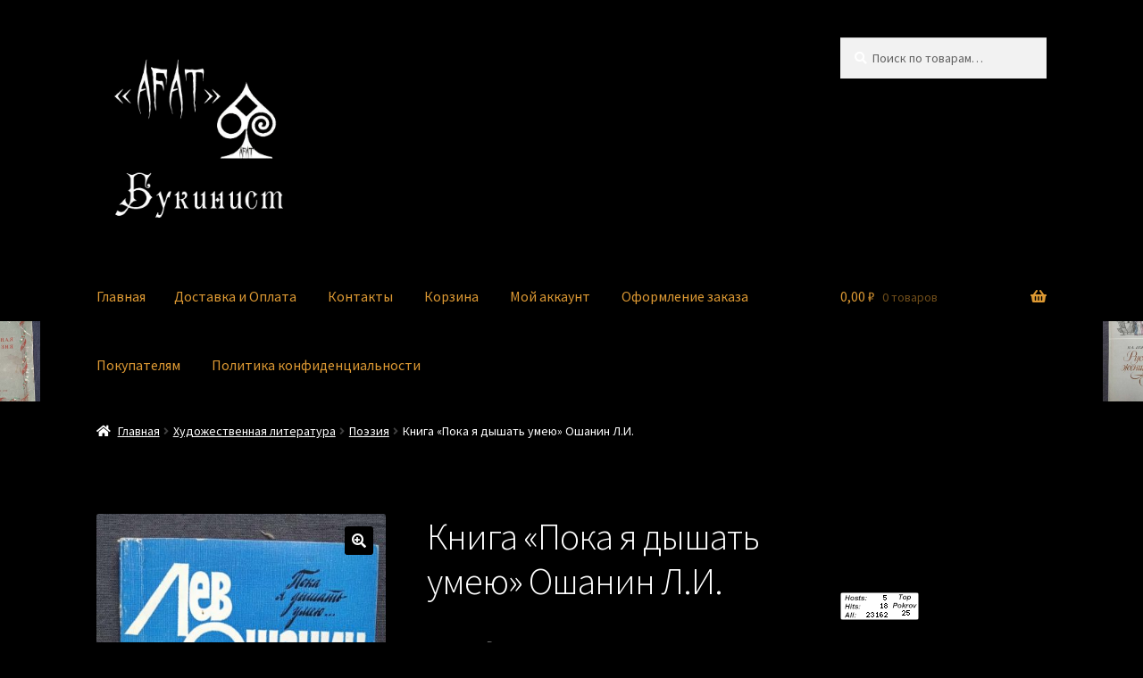

--- FILE ---
content_type: text/html; charset=UTF-8
request_url: https://kniga.magazinafat.ru/product/kniga-poka-ya-dyshat-umeyu-oshanin-l-i/
body_size: 16469
content:
<!doctype html>
<html dir="ltr" lang="ru-RU" prefix="og: https://ogp.me/ns#">
<head>
<meta charset="UTF-8">
<meta name="viewport" content="width=device-width, initial-scale=1">
<link rel="profile" href="http://gmpg.org/xfn/11">
<link rel="pingback" href="https://kniga.magazinafat.ru/xmlrpc.php">

<title>Книга «Пока я дышать умею» Ошанин Л.И. - kniga.magazinafat.ru</title>
	<style>img:is([sizes="auto" i], [sizes^="auto," i]) { contain-intrinsic-size: 3000px 1500px }</style>
	
		<!-- All in One SEO 4.9.2 - aioseo.com -->
	<meta name="description" content="Книга б/у" />
	<meta name="robots" content="max-image-preview:large" />
	<link rel="canonical" href="https://kniga.magazinafat.ru/product/kniga-poka-ya-dyshat-umeyu-oshanin-l-i/" />
	<meta name="generator" content="All in One SEO (AIOSEO) 4.9.2" />
		<meta property="og:locale" content="ru_RU" />
		<meta property="og:site_name" content="kniga.magazinafat.ru - Букинист AFAT" />
		<meta property="og:type" content="article" />
		<meta property="og:title" content="Книга «Пока я дышать умею» Ошанин Л.И. - kniga.magazinafat.ru" />
		<meta property="og:description" content="Книга б/у" />
		<meta property="og:url" content="https://kniga.magazinafat.ru/product/kniga-poka-ya-dyshat-umeyu-oshanin-l-i/" />
		<meta property="og:image" content="https://kniga.magazinafat.ru/wp-content/uploads/2023/12/zastavka-bukinist-1.jpg" />
		<meta property="og:image:secure_url" content="https://kniga.magazinafat.ru/wp-content/uploads/2023/12/zastavka-bukinist-1.jpg" />
		<meta property="article:published_time" content="2024-04-19T11:58:42+00:00" />
		<meta property="article:modified_time" content="2024-05-15T13:29:43+00:00" />
		<meta name="twitter:card" content="summary_large_image" />
		<meta name="twitter:title" content="Книга «Пока я дышать умею» Ошанин Л.И. - kniga.magazinafat.ru" />
		<meta name="twitter:description" content="Книга б/у" />
		<meta name="twitter:image" content="https://kniga.magazinafat.ru/wp-content/uploads/2023/12/zastavka-bukinist-1.jpg" />
		<script type="application/ld+json" class="aioseo-schema">
			{"@context":"https:\/\/schema.org","@graph":[{"@type":"BreadcrumbList","@id":"https:\/\/kniga.magazinafat.ru\/product\/kniga-poka-ya-dyshat-umeyu-oshanin-l-i\/#breadcrumblist","itemListElement":[{"@type":"ListItem","@id":"https:\/\/kniga.magazinafat.ru#listItem","position":1,"name":"Home","item":"https:\/\/kniga.magazinafat.ru","nextItem":{"@type":"ListItem","@id":"https:\/\/kniga.magazinafat.ru\/product-category\/hudozestvennaiya-literatura\/#listItem","name":"\u0425\u0443\u0434\u043e\u0436\u0435\u0441\u0442\u0432\u0435\u043d\u043d\u0430\u044f \u043b\u0438\u0442\u0435\u0440\u0430\u0442\u0443\u0440\u0430"}},{"@type":"ListItem","@id":"https:\/\/kniga.magazinafat.ru\/product-category\/hudozestvennaiya-literatura\/#listItem","position":2,"name":"\u0425\u0443\u0434\u043e\u0436\u0435\u0441\u0442\u0432\u0435\u043d\u043d\u0430\u044f \u043b\u0438\u0442\u0435\u0440\u0430\u0442\u0443\u0440\u0430","item":"https:\/\/kniga.magazinafat.ru\/product-category\/hudozestvennaiya-literatura\/","nextItem":{"@type":"ListItem","@id":"https:\/\/kniga.magazinafat.ru\/product-category\/hudozestvennaiya-literatura\/poeziya\/#listItem","name":"\u041f\u043e\u044d\u0437\u0438\u044f"},"previousItem":{"@type":"ListItem","@id":"https:\/\/kniga.magazinafat.ru#listItem","name":"Home"}},{"@type":"ListItem","@id":"https:\/\/kniga.magazinafat.ru\/product-category\/hudozestvennaiya-literatura\/poeziya\/#listItem","position":3,"name":"\u041f\u043e\u044d\u0437\u0438\u044f","item":"https:\/\/kniga.magazinafat.ru\/product-category\/hudozestvennaiya-literatura\/poeziya\/","nextItem":{"@type":"ListItem","@id":"https:\/\/kniga.magazinafat.ru\/product\/kniga-poka-ya-dyshat-umeyu-oshanin-l-i\/#listItem","name":"\u041a\u043d\u0438\u0433\u0430 &#171;\u041f\u043e\u043a\u0430 \u044f \u0434\u044b\u0448\u0430\u0442\u044c \u0443\u043c\u0435\u044e&#187; \u041e\u0448\u0430\u043d\u0438\u043d \u041b.\u0418."},"previousItem":{"@type":"ListItem","@id":"https:\/\/kniga.magazinafat.ru\/product-category\/hudozestvennaiya-literatura\/#listItem","name":"\u0425\u0443\u0434\u043e\u0436\u0435\u0441\u0442\u0432\u0435\u043d\u043d\u0430\u044f \u043b\u0438\u0442\u0435\u0440\u0430\u0442\u0443\u0440\u0430"}},{"@type":"ListItem","@id":"https:\/\/kniga.magazinafat.ru\/product\/kniga-poka-ya-dyshat-umeyu-oshanin-l-i\/#listItem","position":4,"name":"\u041a\u043d\u0438\u0433\u0430 &#171;\u041f\u043e\u043a\u0430 \u044f \u0434\u044b\u0448\u0430\u0442\u044c \u0443\u043c\u0435\u044e&#187; \u041e\u0448\u0430\u043d\u0438\u043d \u041b.\u0418.","previousItem":{"@type":"ListItem","@id":"https:\/\/kniga.magazinafat.ru\/product-category\/hudozestvennaiya-literatura\/poeziya\/#listItem","name":"\u041f\u043e\u044d\u0437\u0438\u044f"}}]},{"@type":"ItemPage","@id":"https:\/\/kniga.magazinafat.ru\/product\/kniga-poka-ya-dyshat-umeyu-oshanin-l-i\/#itempage","url":"https:\/\/kniga.magazinafat.ru\/product\/kniga-poka-ya-dyshat-umeyu-oshanin-l-i\/","name":"\u041a\u043d\u0438\u0433\u0430 \u00ab\u041f\u043e\u043a\u0430 \u044f \u0434\u044b\u0448\u0430\u0442\u044c \u0443\u043c\u0435\u044e\u00bb \u041e\u0448\u0430\u043d\u0438\u043d \u041b.\u0418. - kniga.magazinafat.ru","description":"\u041a\u043d\u0438\u0433\u0430 \u0431\/\u0443","inLanguage":"ru-RU","isPartOf":{"@id":"https:\/\/kniga.magazinafat.ru\/#website"},"breadcrumb":{"@id":"https:\/\/kniga.magazinafat.ru\/product\/kniga-poka-ya-dyshat-umeyu-oshanin-l-i\/#breadcrumblist"},"image":{"@type":"ImageObject","url":"https:\/\/kniga.magazinafat.ru\/wp-content\/uploads\/2024\/04\/bu-1842-24.jpg","@id":"https:\/\/kniga.magazinafat.ru\/product\/kniga-poka-ya-dyshat-umeyu-oshanin-l-i\/#mainImage","width":610,"height":778,"caption":"\u041a\u043d\u0438\u0433\u0430 \"\u041f\u043e\u043a\u0430 \u044f \u0434\u044b\u0448\u0430\u0442\u044c \u0443\u043c\u0435\u044e\""},"primaryImageOfPage":{"@id":"https:\/\/kniga.magazinafat.ru\/product\/kniga-poka-ya-dyshat-umeyu-oshanin-l-i\/#mainImage"},"datePublished":"2024-04-19T14:58:42+03:00","dateModified":"2024-05-15T16:29:43+03:00"},{"@type":"Organization","@id":"https:\/\/kniga.magazinafat.ru\/#organization","name":"kniga.magazinafat.ru","description":"\u0411\u0443\u043a\u0438\u043d\u0438\u0441\u0442 AFAT","url":"https:\/\/kniga.magazinafat.ru\/","logo":{"@type":"ImageObject","url":"https:\/\/kniga.magazinafat.ru\/wp-content\/uploads\/2023\/12\/zastavka-bukinist-1.jpg","@id":"https:\/\/kniga.magazinafat.ru\/product\/kniga-poka-ya-dyshat-umeyu-oshanin-l-i\/#organizationLogo","width":610,"height":610},"image":{"@id":"https:\/\/kniga.magazinafat.ru\/product\/kniga-poka-ya-dyshat-umeyu-oshanin-l-i\/#organizationLogo"}},{"@type":"WebSite","@id":"https:\/\/kniga.magazinafat.ru\/#website","url":"https:\/\/kniga.magazinafat.ru\/","name":"kniga.magazinafat.ru","description":"\u0411\u0443\u043a\u0438\u043d\u0438\u0441\u0442 AFAT","inLanguage":"ru-RU","publisher":{"@id":"https:\/\/kniga.magazinafat.ru\/#organization"}}]}
		</script>
		<!-- All in One SEO -->

<link rel='dns-prefetch' href='//fonts.googleapis.com' />
<link rel="alternate" type="application/rss+xml" title="kniga.magazinafat.ru &raquo; Лента" href="https://kniga.magazinafat.ru/feed/" />
<link rel="alternate" type="application/rss+xml" title="kniga.magazinafat.ru &raquo; Лента комментариев" href="https://kniga.magazinafat.ru/comments/feed/" />
<link rel="alternate" type="application/rss+xml" title="kniga.magazinafat.ru &raquo; Лента комментариев к &laquo;Книга &#171;Пока я дышать умею&#187; Ошанин Л.И.&raquo;" href="https://kniga.magazinafat.ru/product/kniga-poka-ya-dyshat-umeyu-oshanin-l-i/feed/" />
<script>
window._wpemojiSettings = {"baseUrl":"https:\/\/s.w.org\/images\/core\/emoji\/16.0.1\/72x72\/","ext":".png","svgUrl":"https:\/\/s.w.org\/images\/core\/emoji\/16.0.1\/svg\/","svgExt":".svg","source":{"concatemoji":"https:\/\/kniga.magazinafat.ru\/wp-includes\/js\/wp-emoji-release.min.js?ver=6.8.3"}};
/*! This file is auto-generated */
!function(s,n){var o,i,e;function c(e){try{var t={supportTests:e,timestamp:(new Date).valueOf()};sessionStorage.setItem(o,JSON.stringify(t))}catch(e){}}function p(e,t,n){e.clearRect(0,0,e.canvas.width,e.canvas.height),e.fillText(t,0,0);var t=new Uint32Array(e.getImageData(0,0,e.canvas.width,e.canvas.height).data),a=(e.clearRect(0,0,e.canvas.width,e.canvas.height),e.fillText(n,0,0),new Uint32Array(e.getImageData(0,0,e.canvas.width,e.canvas.height).data));return t.every(function(e,t){return e===a[t]})}function u(e,t){e.clearRect(0,0,e.canvas.width,e.canvas.height),e.fillText(t,0,0);for(var n=e.getImageData(16,16,1,1),a=0;a<n.data.length;a++)if(0!==n.data[a])return!1;return!0}function f(e,t,n,a){switch(t){case"flag":return n(e,"\ud83c\udff3\ufe0f\u200d\u26a7\ufe0f","\ud83c\udff3\ufe0f\u200b\u26a7\ufe0f")?!1:!n(e,"\ud83c\udde8\ud83c\uddf6","\ud83c\udde8\u200b\ud83c\uddf6")&&!n(e,"\ud83c\udff4\udb40\udc67\udb40\udc62\udb40\udc65\udb40\udc6e\udb40\udc67\udb40\udc7f","\ud83c\udff4\u200b\udb40\udc67\u200b\udb40\udc62\u200b\udb40\udc65\u200b\udb40\udc6e\u200b\udb40\udc67\u200b\udb40\udc7f");case"emoji":return!a(e,"\ud83e\udedf")}return!1}function g(e,t,n,a){var r="undefined"!=typeof WorkerGlobalScope&&self instanceof WorkerGlobalScope?new OffscreenCanvas(300,150):s.createElement("canvas"),o=r.getContext("2d",{willReadFrequently:!0}),i=(o.textBaseline="top",o.font="600 32px Arial",{});return e.forEach(function(e){i[e]=t(o,e,n,a)}),i}function t(e){var t=s.createElement("script");t.src=e,t.defer=!0,s.head.appendChild(t)}"undefined"!=typeof Promise&&(o="wpEmojiSettingsSupports",i=["flag","emoji"],n.supports={everything:!0,everythingExceptFlag:!0},e=new Promise(function(e){s.addEventListener("DOMContentLoaded",e,{once:!0})}),new Promise(function(t){var n=function(){try{var e=JSON.parse(sessionStorage.getItem(o));if("object"==typeof e&&"number"==typeof e.timestamp&&(new Date).valueOf()<e.timestamp+604800&&"object"==typeof e.supportTests)return e.supportTests}catch(e){}return null}();if(!n){if("undefined"!=typeof Worker&&"undefined"!=typeof OffscreenCanvas&&"undefined"!=typeof URL&&URL.createObjectURL&&"undefined"!=typeof Blob)try{var e="postMessage("+g.toString()+"("+[JSON.stringify(i),f.toString(),p.toString(),u.toString()].join(",")+"));",a=new Blob([e],{type:"text/javascript"}),r=new Worker(URL.createObjectURL(a),{name:"wpTestEmojiSupports"});return void(r.onmessage=function(e){c(n=e.data),r.terminate(),t(n)})}catch(e){}c(n=g(i,f,p,u))}t(n)}).then(function(e){for(var t in e)n.supports[t]=e[t],n.supports.everything=n.supports.everything&&n.supports[t],"flag"!==t&&(n.supports.everythingExceptFlag=n.supports.everythingExceptFlag&&n.supports[t]);n.supports.everythingExceptFlag=n.supports.everythingExceptFlag&&!n.supports.flag,n.DOMReady=!1,n.readyCallback=function(){n.DOMReady=!0}}).then(function(){return e}).then(function(){var e;n.supports.everything||(n.readyCallback(),(e=n.source||{}).concatemoji?t(e.concatemoji):e.wpemoji&&e.twemoji&&(t(e.twemoji),t(e.wpemoji)))}))}((window,document),window._wpemojiSettings);
</script>
<style id='wp-emoji-styles-inline-css'>

	img.wp-smiley, img.emoji {
		display: inline !important;
		border: none !important;
		box-shadow: none !important;
		height: 1em !important;
		width: 1em !important;
		margin: 0 0.07em !important;
		vertical-align: -0.1em !important;
		background: none !important;
		padding: 0 !important;
	}
</style>
<link rel='stylesheet' id='wp-block-library-css' href='https://kniga.magazinafat.ru/wp-includes/css/dist/block-library/style.min.css?ver=6.8.3' media='all' />
<style id='wp-block-library-theme-inline-css'>
.wp-block-audio :where(figcaption){color:#555;font-size:13px;text-align:center}.is-dark-theme .wp-block-audio :where(figcaption){color:#ffffffa6}.wp-block-audio{margin:0 0 1em}.wp-block-code{border:1px solid #ccc;border-radius:4px;font-family:Menlo,Consolas,monaco,monospace;padding:.8em 1em}.wp-block-embed :where(figcaption){color:#555;font-size:13px;text-align:center}.is-dark-theme .wp-block-embed :where(figcaption){color:#ffffffa6}.wp-block-embed{margin:0 0 1em}.blocks-gallery-caption{color:#555;font-size:13px;text-align:center}.is-dark-theme .blocks-gallery-caption{color:#ffffffa6}:root :where(.wp-block-image figcaption){color:#555;font-size:13px;text-align:center}.is-dark-theme :root :where(.wp-block-image figcaption){color:#ffffffa6}.wp-block-image{margin:0 0 1em}.wp-block-pullquote{border-bottom:4px solid;border-top:4px solid;color:currentColor;margin-bottom:1.75em}.wp-block-pullquote cite,.wp-block-pullquote footer,.wp-block-pullquote__citation{color:currentColor;font-size:.8125em;font-style:normal;text-transform:uppercase}.wp-block-quote{border-left:.25em solid;margin:0 0 1.75em;padding-left:1em}.wp-block-quote cite,.wp-block-quote footer{color:currentColor;font-size:.8125em;font-style:normal;position:relative}.wp-block-quote:where(.has-text-align-right){border-left:none;border-right:.25em solid;padding-left:0;padding-right:1em}.wp-block-quote:where(.has-text-align-center){border:none;padding-left:0}.wp-block-quote.is-large,.wp-block-quote.is-style-large,.wp-block-quote:where(.is-style-plain){border:none}.wp-block-search .wp-block-search__label{font-weight:700}.wp-block-search__button{border:1px solid #ccc;padding:.375em .625em}:where(.wp-block-group.has-background){padding:1.25em 2.375em}.wp-block-separator.has-css-opacity{opacity:.4}.wp-block-separator{border:none;border-bottom:2px solid;margin-left:auto;margin-right:auto}.wp-block-separator.has-alpha-channel-opacity{opacity:1}.wp-block-separator:not(.is-style-wide):not(.is-style-dots){width:100px}.wp-block-separator.has-background:not(.is-style-dots){border-bottom:none;height:1px}.wp-block-separator.has-background:not(.is-style-wide):not(.is-style-dots){height:2px}.wp-block-table{margin:0 0 1em}.wp-block-table td,.wp-block-table th{word-break:normal}.wp-block-table :where(figcaption){color:#555;font-size:13px;text-align:center}.is-dark-theme .wp-block-table :where(figcaption){color:#ffffffa6}.wp-block-video :where(figcaption){color:#555;font-size:13px;text-align:center}.is-dark-theme .wp-block-video :where(figcaption){color:#ffffffa6}.wp-block-video{margin:0 0 1em}:root :where(.wp-block-template-part.has-background){margin-bottom:0;margin-top:0;padding:1.25em 2.375em}
</style>
<style id='classic-theme-styles-inline-css'>
/*! This file is auto-generated */
.wp-block-button__link{color:#fff;background-color:#32373c;border-radius:9999px;box-shadow:none;text-decoration:none;padding:calc(.667em + 2px) calc(1.333em + 2px);font-size:1.125em}.wp-block-file__button{background:#32373c;color:#fff;text-decoration:none}
</style>
<link rel='stylesheet' id='aioseo/css/src/vue/standalone/blocks/table-of-contents/global.scss-css' href='https://kniga.magazinafat.ru/wp-content/plugins/all-in-one-seo-pack/dist/Lite/assets/css/table-of-contents/global.e90f6d47.css?ver=4.9.2' media='all' />
<link rel='stylesheet' id='storefront-gutenberg-blocks-css' href='https://kniga.magazinafat.ru/wp-content/themes/storefront/assets/css/base/gutenberg-blocks.css?ver=4.5.4' media='all' />
<style id='storefront-gutenberg-blocks-inline-css'>

				.wp-block-button__link:not(.has-text-color) {
					color: #ffffff;
				}

				.wp-block-button__link:not(.has-text-color):hover,
				.wp-block-button__link:not(.has-text-color):focus,
				.wp-block-button__link:not(.has-text-color):active {
					color: #ffffff;
				}

				.wp-block-button__link:not(.has-background) {
					background-color: #000000;
				}

				.wp-block-button__link:not(.has-background):hover,
				.wp-block-button__link:not(.has-background):focus,
				.wp-block-button__link:not(.has-background):active {
					border-color: #000000;
					background-color: #000000;
				}

				.wc-block-grid__products .wc-block-grid__product .wp-block-button__link {
					background-color: #000000;
					border-color: #000000;
					color: #ffffff;
				}

				.wp-block-quote footer,
				.wp-block-quote cite,
				.wp-block-quote__citation {
					color: #ffffff;
				}

				.wp-block-pullquote cite,
				.wp-block-pullquote footer,
				.wp-block-pullquote__citation {
					color: #ffffff;
				}

				.wp-block-image figcaption {
					color: #ffffff;
				}

				.wp-block-separator.is-style-dots::before {
					color: #ffffff;
				}

				.wp-block-file a.wp-block-file__button {
					color: #ffffff;
					background-color: #000000;
					border-color: #000000;
				}

				.wp-block-file a.wp-block-file__button:hover,
				.wp-block-file a.wp-block-file__button:focus,
				.wp-block-file a.wp-block-file__button:active {
					color: #ffffff;
					background-color: #000000;
				}

				.wp-block-code,
				.wp-block-preformatted pre {
					color: #ffffff;
				}

				.wp-block-table:not( .has-background ):not( .is-style-stripes ) tbody tr:nth-child(2n) td {
					background-color: #000000;
				}

				.wp-block-cover .wp-block-cover__inner-container h1:not(.has-text-color),
				.wp-block-cover .wp-block-cover__inner-container h2:not(.has-text-color),
				.wp-block-cover .wp-block-cover__inner-container h3:not(.has-text-color),
				.wp-block-cover .wp-block-cover__inner-container h4:not(.has-text-color),
				.wp-block-cover .wp-block-cover__inner-container h5:not(.has-text-color),
				.wp-block-cover .wp-block-cover__inner-container h6:not(.has-text-color) {
					color: #000000;
				}

				.wc-block-components-price-slider__range-input-progress,
				.rtl .wc-block-components-price-slider__range-input-progress {
					--range-color: #81d742;
				}

				/* Target only IE11 */
				@media all and (-ms-high-contrast: none), (-ms-high-contrast: active) {
					.wc-block-components-price-slider__range-input-progress {
						background: #81d742;
					}
				}

				.wc-block-components-button:not(.is-link) {
					background-color: #000000;
					color: #ffffff;
				}

				.wc-block-components-button:not(.is-link):hover,
				.wc-block-components-button:not(.is-link):focus,
				.wc-block-components-button:not(.is-link):active {
					background-color: #000000;
					color: #ffffff;
				}

				.wc-block-components-button:not(.is-link):disabled {
					background-color: #000000;
					color: #ffffff;
				}

				.wc-block-cart__submit-container {
					background-color: #000000;
				}

				.wc-block-cart__submit-container::before {
					color: rgba(70,70,70,0.5);
				}

				.wc-block-components-order-summary-item__quantity {
					background-color: #000000;
					border-color: #ffffff;
					box-shadow: 0 0 0 2px #000000;
					color: #ffffff;
				}
			
</style>
<style id='global-styles-inline-css'>
:root{--wp--preset--aspect-ratio--square: 1;--wp--preset--aspect-ratio--4-3: 4/3;--wp--preset--aspect-ratio--3-4: 3/4;--wp--preset--aspect-ratio--3-2: 3/2;--wp--preset--aspect-ratio--2-3: 2/3;--wp--preset--aspect-ratio--16-9: 16/9;--wp--preset--aspect-ratio--9-16: 9/16;--wp--preset--color--black: #000000;--wp--preset--color--cyan-bluish-gray: #abb8c3;--wp--preset--color--white: #ffffff;--wp--preset--color--pale-pink: #f78da7;--wp--preset--color--vivid-red: #cf2e2e;--wp--preset--color--luminous-vivid-orange: #ff6900;--wp--preset--color--luminous-vivid-amber: #fcb900;--wp--preset--color--light-green-cyan: #7bdcb5;--wp--preset--color--vivid-green-cyan: #00d084;--wp--preset--color--pale-cyan-blue: #8ed1fc;--wp--preset--color--vivid-cyan-blue: #0693e3;--wp--preset--color--vivid-purple: #9b51e0;--wp--preset--gradient--vivid-cyan-blue-to-vivid-purple: linear-gradient(135deg,rgba(6,147,227,1) 0%,rgb(155,81,224) 100%);--wp--preset--gradient--light-green-cyan-to-vivid-green-cyan: linear-gradient(135deg,rgb(122,220,180) 0%,rgb(0,208,130) 100%);--wp--preset--gradient--luminous-vivid-amber-to-luminous-vivid-orange: linear-gradient(135deg,rgba(252,185,0,1) 0%,rgba(255,105,0,1) 100%);--wp--preset--gradient--luminous-vivid-orange-to-vivid-red: linear-gradient(135deg,rgba(255,105,0,1) 0%,rgb(207,46,46) 100%);--wp--preset--gradient--very-light-gray-to-cyan-bluish-gray: linear-gradient(135deg,rgb(238,238,238) 0%,rgb(169,184,195) 100%);--wp--preset--gradient--cool-to-warm-spectrum: linear-gradient(135deg,rgb(74,234,220) 0%,rgb(151,120,209) 20%,rgb(207,42,186) 40%,rgb(238,44,130) 60%,rgb(251,105,98) 80%,rgb(254,248,76) 100%);--wp--preset--gradient--blush-light-purple: linear-gradient(135deg,rgb(255,206,236) 0%,rgb(152,150,240) 100%);--wp--preset--gradient--blush-bordeaux: linear-gradient(135deg,rgb(254,205,165) 0%,rgb(254,45,45) 50%,rgb(107,0,62) 100%);--wp--preset--gradient--luminous-dusk: linear-gradient(135deg,rgb(255,203,112) 0%,rgb(199,81,192) 50%,rgb(65,88,208) 100%);--wp--preset--gradient--pale-ocean: linear-gradient(135deg,rgb(255,245,203) 0%,rgb(182,227,212) 50%,rgb(51,167,181) 100%);--wp--preset--gradient--electric-grass: linear-gradient(135deg,rgb(202,248,128) 0%,rgb(113,206,126) 100%);--wp--preset--gradient--midnight: linear-gradient(135deg,rgb(2,3,129) 0%,rgb(40,116,252) 100%);--wp--preset--font-size--small: 14px;--wp--preset--font-size--medium: 23px;--wp--preset--font-size--large: 26px;--wp--preset--font-size--x-large: 42px;--wp--preset--font-size--normal: 16px;--wp--preset--font-size--huge: 37px;--wp--preset--spacing--20: 0.44rem;--wp--preset--spacing--30: 0.67rem;--wp--preset--spacing--40: 1rem;--wp--preset--spacing--50: 1.5rem;--wp--preset--spacing--60: 2.25rem;--wp--preset--spacing--70: 3.38rem;--wp--preset--spacing--80: 5.06rem;--wp--preset--shadow--natural: 6px 6px 9px rgba(0, 0, 0, 0.2);--wp--preset--shadow--deep: 12px 12px 50px rgba(0, 0, 0, 0.4);--wp--preset--shadow--sharp: 6px 6px 0px rgba(0, 0, 0, 0.2);--wp--preset--shadow--outlined: 6px 6px 0px -3px rgba(255, 255, 255, 1), 6px 6px rgba(0, 0, 0, 1);--wp--preset--shadow--crisp: 6px 6px 0px rgba(0, 0, 0, 1);}:where(.is-layout-flex){gap: 0.5em;}:where(.is-layout-grid){gap: 0.5em;}body .is-layout-flex{display: flex;}.is-layout-flex{flex-wrap: wrap;align-items: center;}.is-layout-flex > :is(*, div){margin: 0;}body .is-layout-grid{display: grid;}.is-layout-grid > :is(*, div){margin: 0;}:where(.wp-block-columns.is-layout-flex){gap: 2em;}:where(.wp-block-columns.is-layout-grid){gap: 2em;}:where(.wp-block-post-template.is-layout-flex){gap: 1.25em;}:where(.wp-block-post-template.is-layout-grid){gap: 1.25em;}.has-black-color{color: var(--wp--preset--color--black) !important;}.has-cyan-bluish-gray-color{color: var(--wp--preset--color--cyan-bluish-gray) !important;}.has-white-color{color: var(--wp--preset--color--white) !important;}.has-pale-pink-color{color: var(--wp--preset--color--pale-pink) !important;}.has-vivid-red-color{color: var(--wp--preset--color--vivid-red) !important;}.has-luminous-vivid-orange-color{color: var(--wp--preset--color--luminous-vivid-orange) !important;}.has-luminous-vivid-amber-color{color: var(--wp--preset--color--luminous-vivid-amber) !important;}.has-light-green-cyan-color{color: var(--wp--preset--color--light-green-cyan) !important;}.has-vivid-green-cyan-color{color: var(--wp--preset--color--vivid-green-cyan) !important;}.has-pale-cyan-blue-color{color: var(--wp--preset--color--pale-cyan-blue) !important;}.has-vivid-cyan-blue-color{color: var(--wp--preset--color--vivid-cyan-blue) !important;}.has-vivid-purple-color{color: var(--wp--preset--color--vivid-purple) !important;}.has-black-background-color{background-color: var(--wp--preset--color--black) !important;}.has-cyan-bluish-gray-background-color{background-color: var(--wp--preset--color--cyan-bluish-gray) !important;}.has-white-background-color{background-color: var(--wp--preset--color--white) !important;}.has-pale-pink-background-color{background-color: var(--wp--preset--color--pale-pink) !important;}.has-vivid-red-background-color{background-color: var(--wp--preset--color--vivid-red) !important;}.has-luminous-vivid-orange-background-color{background-color: var(--wp--preset--color--luminous-vivid-orange) !important;}.has-luminous-vivid-amber-background-color{background-color: var(--wp--preset--color--luminous-vivid-amber) !important;}.has-light-green-cyan-background-color{background-color: var(--wp--preset--color--light-green-cyan) !important;}.has-vivid-green-cyan-background-color{background-color: var(--wp--preset--color--vivid-green-cyan) !important;}.has-pale-cyan-blue-background-color{background-color: var(--wp--preset--color--pale-cyan-blue) !important;}.has-vivid-cyan-blue-background-color{background-color: var(--wp--preset--color--vivid-cyan-blue) !important;}.has-vivid-purple-background-color{background-color: var(--wp--preset--color--vivid-purple) !important;}.has-black-border-color{border-color: var(--wp--preset--color--black) !important;}.has-cyan-bluish-gray-border-color{border-color: var(--wp--preset--color--cyan-bluish-gray) !important;}.has-white-border-color{border-color: var(--wp--preset--color--white) !important;}.has-pale-pink-border-color{border-color: var(--wp--preset--color--pale-pink) !important;}.has-vivid-red-border-color{border-color: var(--wp--preset--color--vivid-red) !important;}.has-luminous-vivid-orange-border-color{border-color: var(--wp--preset--color--luminous-vivid-orange) !important;}.has-luminous-vivid-amber-border-color{border-color: var(--wp--preset--color--luminous-vivid-amber) !important;}.has-light-green-cyan-border-color{border-color: var(--wp--preset--color--light-green-cyan) !important;}.has-vivid-green-cyan-border-color{border-color: var(--wp--preset--color--vivid-green-cyan) !important;}.has-pale-cyan-blue-border-color{border-color: var(--wp--preset--color--pale-cyan-blue) !important;}.has-vivid-cyan-blue-border-color{border-color: var(--wp--preset--color--vivid-cyan-blue) !important;}.has-vivid-purple-border-color{border-color: var(--wp--preset--color--vivid-purple) !important;}.has-vivid-cyan-blue-to-vivid-purple-gradient-background{background: var(--wp--preset--gradient--vivid-cyan-blue-to-vivid-purple) !important;}.has-light-green-cyan-to-vivid-green-cyan-gradient-background{background: var(--wp--preset--gradient--light-green-cyan-to-vivid-green-cyan) !important;}.has-luminous-vivid-amber-to-luminous-vivid-orange-gradient-background{background: var(--wp--preset--gradient--luminous-vivid-amber-to-luminous-vivid-orange) !important;}.has-luminous-vivid-orange-to-vivid-red-gradient-background{background: var(--wp--preset--gradient--luminous-vivid-orange-to-vivid-red) !important;}.has-very-light-gray-to-cyan-bluish-gray-gradient-background{background: var(--wp--preset--gradient--very-light-gray-to-cyan-bluish-gray) !important;}.has-cool-to-warm-spectrum-gradient-background{background: var(--wp--preset--gradient--cool-to-warm-spectrum) !important;}.has-blush-light-purple-gradient-background{background: var(--wp--preset--gradient--blush-light-purple) !important;}.has-blush-bordeaux-gradient-background{background: var(--wp--preset--gradient--blush-bordeaux) !important;}.has-luminous-dusk-gradient-background{background: var(--wp--preset--gradient--luminous-dusk) !important;}.has-pale-ocean-gradient-background{background: var(--wp--preset--gradient--pale-ocean) !important;}.has-electric-grass-gradient-background{background: var(--wp--preset--gradient--electric-grass) !important;}.has-midnight-gradient-background{background: var(--wp--preset--gradient--midnight) !important;}.has-small-font-size{font-size: var(--wp--preset--font-size--small) !important;}.has-medium-font-size{font-size: var(--wp--preset--font-size--medium) !important;}.has-large-font-size{font-size: var(--wp--preset--font-size--large) !important;}.has-x-large-font-size{font-size: var(--wp--preset--font-size--x-large) !important;}
:where(.wp-block-post-template.is-layout-flex){gap: 1.25em;}:where(.wp-block-post-template.is-layout-grid){gap: 1.25em;}
:where(.wp-block-columns.is-layout-flex){gap: 2em;}:where(.wp-block-columns.is-layout-grid){gap: 2em;}
:root :where(.wp-block-pullquote){font-size: 1.5em;line-height: 1.6;}
</style>
<link rel='stylesheet' id='photoswipe-css' href='https://kniga.magazinafat.ru/wp-content/plugins/woocommerce/assets/css/photoswipe/photoswipe.min.css?ver=10.4.3' media='all' />
<link rel='stylesheet' id='photoswipe-default-skin-css' href='https://kniga.magazinafat.ru/wp-content/plugins/woocommerce/assets/css/photoswipe/default-skin/default-skin.min.css?ver=10.4.3' media='all' />
<style id='woocommerce-inline-inline-css'>
.woocommerce form .form-row .required { visibility: visible; }
</style>
<link rel='stylesheet' id='storefront-style-css' href='https://kniga.magazinafat.ru/wp-content/themes/storefront/style.css?ver=4.5.4' media='all' />
<style id='storefront-style-inline-css'>

			.main-navigation ul li a,
			.site-title a,
			ul.menu li a,
			.site-branding h1 a,
			button.menu-toggle,
			button.menu-toggle:hover,
			.handheld-navigation .dropdown-toggle {
				color: #dd9933;
			}

			button.menu-toggle,
			button.menu-toggle:hover {
				border-color: #dd9933;
			}

			.main-navigation ul li a:hover,
			.main-navigation ul li:hover > a,
			.site-title a:hover,
			.site-header ul.menu li.current-menu-item > a {
				color: #ffda74;
			}

			table:not( .has-background ) th {
				background-color: #000000;
			}

			table:not( .has-background ) tbody td {
				background-color: #000000;
			}

			table:not( .has-background ) tbody tr:nth-child(2n) td,
			fieldset,
			fieldset legend {
				background-color: #000000;
			}

			.site-header,
			.secondary-navigation ul ul,
			.main-navigation ul.menu > li.menu-item-has-children:after,
			.secondary-navigation ul.menu ul,
			.storefront-handheld-footer-bar,
			.storefront-handheld-footer-bar ul li > a,
			.storefront-handheld-footer-bar ul li.search .site-search,
			button.menu-toggle,
			button.menu-toggle:hover {
				background-color: #000000;
			}

			p.site-description,
			.site-header,
			.storefront-handheld-footer-bar {
				color: #dd9933;
			}

			button.menu-toggle:after,
			button.menu-toggle:before,
			button.menu-toggle span:before {
				background-color: #dd9933;
			}

			h1, h2, h3, h4, h5, h6, .wc-block-grid__product-title {
				color: #ffffff;
			}

			.widget h1 {
				border-bottom-color: #ffffff;
			}

			body,
			.secondary-navigation a {
				color: #ffffff;
			}

			.widget-area .widget a,
			.hentry .entry-header .posted-on a,
			.hentry .entry-header .post-author a,
			.hentry .entry-header .post-comments a,
			.hentry .entry-header .byline a {
				color: #ffffff;
			}

			a {
				color: #81d742;
			}

			a:focus,
			button:focus,
			.button.alt:focus,
			input:focus,
			textarea:focus,
			input[type="button"]:focus,
			input[type="reset"]:focus,
			input[type="submit"]:focus,
			input[type="email"]:focus,
			input[type="tel"]:focus,
			input[type="url"]:focus,
			input[type="password"]:focus,
			input[type="search"]:focus {
				outline-color: #81d742;
			}

			button, input[type="button"], input[type="reset"], input[type="submit"], .button, .widget a.button {
				background-color: #000000;
				border-color: #000000;
				color: #ffffff;
			}

			button:hover, input[type="button"]:hover, input[type="reset"]:hover, input[type="submit"]:hover, .button:hover, .widget a.button:hover {
				background-color: #000000;
				border-color: #000000;
				color: #ffffff;
			}

			button.alt, input[type="button"].alt, input[type="reset"].alt, input[type="submit"].alt, .button.alt, .widget-area .widget a.button.alt {
				background-color: #000000;
				border-color: #000000;
				color: #ffffff;
			}

			button.alt:hover, input[type="button"].alt:hover, input[type="reset"].alt:hover, input[type="submit"].alt:hover, .button.alt:hover, .widget-area .widget a.button.alt:hover {
				background-color: #000000;
				border-color: #000000;
				color: #ffffff;
			}

			.pagination .page-numbers li .page-numbers.current {
				background-color: #000000;
				color: #f5f5f5;
			}

			#comments .comment-list .comment-content .comment-text {
				background-color: #000000;
			}

			.site-footer {
				background-color: #000000;
				color: #dd9933;
			}

			.site-footer a:not(.button):not(.components-button) {
				color: #dd9933;
			}

			.site-footer .storefront-handheld-footer-bar a:not(.button):not(.components-button) {
				color: #dd9933;
			}

			.site-footer h1, .site-footer h2, .site-footer h3, .site-footer h4, .site-footer h5, .site-footer h6, .site-footer .widget .widget-title, .site-footer .widget .widgettitle {
				color: #dd9933;
			}

			.page-template-template-homepage.has-post-thumbnail .type-page.has-post-thumbnail .entry-title {
				color: #000000;
			}

			.page-template-template-homepage.has-post-thumbnail .type-page.has-post-thumbnail .entry-content {
				color: #000000;
			}

			@media screen and ( min-width: 768px ) {
				.secondary-navigation ul.menu a:hover {
					color: #f6b24c;
				}

				.secondary-navigation ul.menu a {
					color: #dd9933;
				}

				.main-navigation ul.menu ul.sub-menu,
				.main-navigation ul.nav-menu ul.children {
					background-color: #000000;
				}

				.site-header {
					border-bottom-color: #000000;
				}
			}
</style>
<link rel='stylesheet' id='storefront-icons-css' href='https://kniga.magazinafat.ru/wp-content/themes/storefront/assets/css/base/icons.css?ver=4.5.4' media='all' />
<link rel='stylesheet' id='storefront-fonts-css' href='https://fonts.googleapis.com/css?family=Source+Sans+Pro%3A400%2C300%2C300italic%2C400italic%2C600%2C700%2C900&#038;subset=latin%2Clatin-ext&#038;ver=4.5.4' media='all' />
<link rel='stylesheet' id='storefront-woocommerce-style-css' href='https://kniga.magazinafat.ru/wp-content/themes/storefront/assets/css/woocommerce/woocommerce.css?ver=4.5.4' media='all' />
<style id='storefront-woocommerce-style-inline-css'>
@font-face {
				font-family: star;
				src: url(https://kniga.magazinafat.ru/wp-content/plugins/woocommerce/assets/fonts/star.eot);
				src:
					url(https://kniga.magazinafat.ru/wp-content/plugins/woocommerce/assets/fonts/star.eot?#iefix) format("embedded-opentype"),
					url(https://kniga.magazinafat.ru/wp-content/plugins/woocommerce/assets/fonts/star.woff) format("woff"),
					url(https://kniga.magazinafat.ru/wp-content/plugins/woocommerce/assets/fonts/star.ttf) format("truetype"),
					url(https://kniga.magazinafat.ru/wp-content/plugins/woocommerce/assets/fonts/star.svg#star) format("svg");
				font-weight: 400;
				font-style: normal;
			}
			@font-face {
				font-family: WooCommerce;
				src: url(https://kniga.magazinafat.ru/wp-content/plugins/woocommerce/assets/fonts/WooCommerce.eot);
				src:
					url(https://kniga.magazinafat.ru/wp-content/plugins/woocommerce/assets/fonts/WooCommerce.eot?#iefix) format("embedded-opentype"),
					url(https://kniga.magazinafat.ru/wp-content/plugins/woocommerce/assets/fonts/WooCommerce.woff) format("woff"),
					url(https://kniga.magazinafat.ru/wp-content/plugins/woocommerce/assets/fonts/WooCommerce.ttf) format("truetype"),
					url(https://kniga.magazinafat.ru/wp-content/plugins/woocommerce/assets/fonts/WooCommerce.svg#WooCommerce) format("svg");
				font-weight: 400;
				font-style: normal;
			}

			a.cart-contents,
			.site-header-cart .widget_shopping_cart a {
				color: #dd9933;
			}

			a.cart-contents:hover,
			.site-header-cart .widget_shopping_cart a:hover,
			.site-header-cart:hover > li > a {
				color: #ffda74;
			}

			table.cart td.product-remove,
			table.cart td.actions {
				border-top-color: #000000;
			}

			.storefront-handheld-footer-bar ul li.cart .count {
				background-color: #dd9933;
				color: #000000;
				border-color: #000000;
			}

			.woocommerce-tabs ul.tabs li.active a,
			ul.products li.product .price,
			.onsale,
			.wc-block-grid__product-onsale,
			.widget_search form:before,
			.widget_product_search form:before {
				color: #ffffff;
			}

			.woocommerce-breadcrumb a,
			a.woocommerce-review-link,
			.product_meta a {
				color: #ffffff;
			}

			.wc-block-grid__product-onsale,
			.onsale {
				border-color: #ffffff;
			}

			.star-rating span:before,
			.quantity .plus, .quantity .minus,
			p.stars a:hover:after,
			p.stars a:after,
			.star-rating span:before,
			#payment .payment_methods li input[type=radio]:first-child:checked+label:before {
				color: #81d742;
			}

			.widget_price_filter .ui-slider .ui-slider-range,
			.widget_price_filter .ui-slider .ui-slider-handle {
				background-color: #81d742;
			}

			.order_details {
				background-color: #000000;
			}

			.order_details > li {
				border-bottom: 1px dotted #000000;
			}

			.order_details:before,
			.order_details:after {
				background: -webkit-linear-gradient(transparent 0,transparent 0),-webkit-linear-gradient(135deg,#000000 33.33%,transparent 33.33%),-webkit-linear-gradient(45deg,#000000 33.33%,transparent 33.33%)
			}

			#order_review {
				background-color: #000000;
			}

			#payment .payment_methods > li .payment_box,
			#payment .place-order {
				background-color: #000000;
			}

			#payment .payment_methods > li:not(.woocommerce-notice) {
				background-color: #000000;
			}

			#payment .payment_methods > li:not(.woocommerce-notice):hover {
				background-color: #000000;
			}

			.woocommerce-pagination .page-numbers li .page-numbers.current {
				background-color: #000000;
				color: #f5f5f5;
			}

			.wc-block-grid__product-onsale,
			.onsale,
			.woocommerce-pagination .page-numbers li .page-numbers:not(.current) {
				color: #ffffff;
			}

			p.stars a:before,
			p.stars a:hover~a:before,
			p.stars.selected a.active~a:before {
				color: #ffffff;
			}

			p.stars.selected a.active:before,
			p.stars:hover a:before,
			p.stars.selected a:not(.active):before,
			p.stars.selected a.active:before {
				color: #81d742;
			}

			.single-product div.product .woocommerce-product-gallery .woocommerce-product-gallery__trigger {
				background-color: #000000;
				color: #ffffff;
			}

			.single-product div.product .woocommerce-product-gallery .woocommerce-product-gallery__trigger:hover {
				background-color: #000000;
				border-color: #000000;
				color: #ffffff;
			}

			.button.added_to_cart:focus,
			.button.wc-forward:focus {
				outline-color: #81d742;
			}

			.added_to_cart,
			.site-header-cart .widget_shopping_cart a.button,
			.wc-block-grid__products .wc-block-grid__product .wp-block-button__link {
				background-color: #000000;
				border-color: #000000;
				color: #ffffff;
			}

			.added_to_cart:hover,
			.site-header-cart .widget_shopping_cart a.button:hover,
			.wc-block-grid__products .wc-block-grid__product .wp-block-button__link:hover {
				background-color: #000000;
				border-color: #000000;
				color: #ffffff;
			}

			.added_to_cart.alt, .added_to_cart, .widget a.button.checkout {
				background-color: #000000;
				border-color: #000000;
				color: #ffffff;
			}

			.added_to_cart.alt:hover, .added_to_cart:hover, .widget a.button.checkout:hover {
				background-color: #000000;
				border-color: #000000;
				color: #ffffff;
			}

			.button.loading {
				color: #000000;
			}

			.button.loading:hover {
				background-color: #000000;
			}

			.button.loading:after {
				color: #ffffff;
			}

			@media screen and ( min-width: 768px ) {
				.site-header-cart .widget_shopping_cart,
				.site-header .product_list_widget li .quantity {
					color: #dd9933;
				}

				.site-header-cart .widget_shopping_cart .buttons,
				.site-header-cart .widget_shopping_cart .total {
					background-color: #000000;
				}

				.site-header-cart .widget_shopping_cart {
					background-color: #000000;
				}
			}
				.storefront-product-pagination a {
					color: #ffffff;
					background-color: #000000;
				}
				.storefront-sticky-add-to-cart {
					color: #ffffff;
					background-color: #000000;
				}

				.storefront-sticky-add-to-cart a:not(.button) {
					color: #dd9933;
				}
</style>
<link rel='stylesheet' id='storefront-woocommerce-brands-style-css' href='https://kniga.magazinafat.ru/wp-content/themes/storefront/assets/css/woocommerce/extensions/brands.css?ver=4.5.4' media='all' />
<script src="https://kniga.magazinafat.ru/wp-includes/js/jquery/jquery.min.js?ver=3.7.1" id="jquery-core-js"></script>
<script src="https://kniga.magazinafat.ru/wp-includes/js/jquery/jquery-migrate.min.js?ver=3.4.1" id="jquery-migrate-js"></script>
<script src="https://kniga.magazinafat.ru/wp-content/plugins/woocommerce/assets/js/zoom/jquery.zoom.min.js?ver=1.7.21-wc.10.4.3" id="wc-zoom-js" defer data-wp-strategy="defer"></script>
<script src="https://kniga.magazinafat.ru/wp-content/plugins/woocommerce/assets/js/flexslider/jquery.flexslider.min.js?ver=2.7.2-wc.10.4.3" id="wc-flexslider-js" defer data-wp-strategy="defer"></script>
<script src="https://kniga.magazinafat.ru/wp-content/plugins/woocommerce/assets/js/photoswipe/photoswipe.min.js?ver=4.1.1-wc.10.4.3" id="wc-photoswipe-js" defer data-wp-strategy="defer"></script>
<script src="https://kniga.magazinafat.ru/wp-content/plugins/woocommerce/assets/js/photoswipe/photoswipe-ui-default.min.js?ver=4.1.1-wc.10.4.3" id="wc-photoswipe-ui-default-js" defer data-wp-strategy="defer"></script>
<script id="wc-single-product-js-extra">
var wc_single_product_params = {"i18n_required_rating_text":"\u041f\u043e\u0436\u0430\u043b\u0443\u0439\u0441\u0442\u0430, \u043f\u043e\u0441\u0442\u0430\u0432\u044c\u0442\u0435 \u043e\u0446\u0435\u043d\u043a\u0443","i18n_rating_options":["1 \u0438\u0437 5 \u0437\u0432\u0451\u0437\u0434","2 \u0438\u0437 5 \u0437\u0432\u0451\u0437\u0434","3 \u0438\u0437 5 \u0437\u0432\u0451\u0437\u0434","4 \u0438\u0437 5 \u0437\u0432\u0451\u0437\u0434","5 \u0438\u0437 5 \u0437\u0432\u0451\u0437\u0434"],"i18n_product_gallery_trigger_text":"\u041f\u0440\u043e\u0441\u043c\u043e\u0442\u0440 \u0433\u0430\u043b\u0435\u0440\u0435\u0438 \u0438\u0437\u043e\u0431\u0440\u0430\u0436\u0435\u043d\u0438\u0439 \u0432 \u043f\u043e\u043b\u043d\u043e\u044d\u043a\u0440\u0430\u043d\u043d\u043e\u043c \u0440\u0435\u0436\u0438\u043c\u0435","review_rating_required":"no","flexslider":{"rtl":false,"animation":"slide","smoothHeight":true,"directionNav":false,"controlNav":"thumbnails","slideshow":false,"animationSpeed":500,"animationLoop":false,"allowOneSlide":false},"zoom_enabled":"1","zoom_options":[],"photoswipe_enabled":"1","photoswipe_options":{"shareEl":false,"closeOnScroll":false,"history":false,"hideAnimationDuration":0,"showAnimationDuration":0},"flexslider_enabled":"1"};
</script>
<script src="https://kniga.magazinafat.ru/wp-content/plugins/woocommerce/assets/js/frontend/single-product.min.js?ver=10.4.3" id="wc-single-product-js" defer data-wp-strategy="defer"></script>
<script src="https://kniga.magazinafat.ru/wp-content/plugins/woocommerce/assets/js/jquery-blockui/jquery.blockUI.min.js?ver=2.7.0-wc.10.4.3" id="wc-jquery-blockui-js" defer data-wp-strategy="defer"></script>
<script src="https://kniga.magazinafat.ru/wp-content/plugins/woocommerce/assets/js/js-cookie/js.cookie.min.js?ver=2.1.4-wc.10.4.3" id="wc-js-cookie-js" defer data-wp-strategy="defer"></script>
<script id="woocommerce-js-extra">
var woocommerce_params = {"ajax_url":"\/wp-admin\/admin-ajax.php","wc_ajax_url":"\/?wc-ajax=%%endpoint%%","i18n_password_show":"\u041f\u043e\u043a\u0430\u0437\u0430\u0442\u044c \u043f\u0430\u0440\u043e\u043b\u044c","i18n_password_hide":"\u0421\u043a\u0440\u044b\u0442\u044c \u043f\u0430\u0440\u043e\u043b\u044c"};
</script>
<script src="https://kniga.magazinafat.ru/wp-content/plugins/woocommerce/assets/js/frontend/woocommerce.min.js?ver=10.4.3" id="woocommerce-js" defer data-wp-strategy="defer"></script>
<script id="wc-cart-fragments-js-extra">
var wc_cart_fragments_params = {"ajax_url":"\/wp-admin\/admin-ajax.php","wc_ajax_url":"\/?wc-ajax=%%endpoint%%","cart_hash_key":"wc_cart_hash_c4995a86643cec1b5b5d2ececda43df0","fragment_name":"wc_fragments_c4995a86643cec1b5b5d2ececda43df0","request_timeout":"5000"};
</script>
<script src="https://kniga.magazinafat.ru/wp-content/plugins/woocommerce/assets/js/frontend/cart-fragments.min.js?ver=10.4.3" id="wc-cart-fragments-js" defer data-wp-strategy="defer"></script>
<link rel="https://api.w.org/" href="https://kniga.magazinafat.ru/wp-json/" /><link rel="alternate" title="JSON" type="application/json" href="https://kniga.magazinafat.ru/wp-json/wp/v2/product/37972" /><link rel="EditURI" type="application/rsd+xml" title="RSD" href="https://kniga.magazinafat.ru/xmlrpc.php?rsd" />
<meta name="generator" content="WordPress 6.8.3" />
<meta name="generator" content="WooCommerce 10.4.3" />
<link rel='shortlink' href='https://kniga.magazinafat.ru/?p=37972' />
<link rel="alternate" title="oEmbed (JSON)" type="application/json+oembed" href="https://kniga.magazinafat.ru/wp-json/oembed/1.0/embed?url=https%3A%2F%2Fkniga.magazinafat.ru%2Fproduct%2Fkniga-poka-ya-dyshat-umeyu-oshanin-l-i%2F" />
<link rel="alternate" title="oEmbed (XML)" type="text/xml+oembed" href="https://kniga.magazinafat.ru/wp-json/oembed/1.0/embed?url=https%3A%2F%2Fkniga.magazinafat.ru%2Fproduct%2Fkniga-poka-ya-dyshat-umeyu-oshanin-l-i%2F&#038;format=xml" />


<!-- Saphali Lite Version -->
<meta name="generator" content="Saphali Lite 2.0.0" />

	<noscript><style>.woocommerce-product-gallery{ opacity: 1 !important; }</style></noscript>
	<style id="custom-background-css">
body.custom-background { background-color: #000000; }
</style>
	<link rel="icon" href="https://kniga.magazinafat.ru/wp-content/uploads/2023/12/cropped-cropped-r-malenkij-32x32.jpg" sizes="32x32" />
<link rel="icon" href="https://kniga.magazinafat.ru/wp-content/uploads/2023/12/cropped-cropped-r-malenkij-192x192.jpg" sizes="192x192" />
<link rel="apple-touch-icon" href="https://kniga.magazinafat.ru/wp-content/uploads/2023/12/cropped-cropped-r-malenkij-180x180.jpg" />
<meta name="msapplication-TileImage" content="https://kniga.magazinafat.ru/wp-content/uploads/2023/12/cropped-cropped-r-malenkij-270x270.jpg" />
</head>

<body class="wp-singular product-template-default single single-product postid-37972 custom-background wp-custom-logo wp-embed-responsive wp-theme-storefront theme-storefront woocommerce woocommerce-page woocommerce-no-js storefront-align-wide right-sidebar woocommerce-active">



<div id="page" class="hfeed site">
	
	<header id="masthead" class="site-header" role="banner" style="">

		<div class="col-full">		<a class="skip-link screen-reader-text" href="#site-navigation">Перейти к навигации</a>
		<a class="skip-link screen-reader-text" href="#content">Перейти к содержимому</a>
				<div class="site-branding">
			<a href="https://kniga.magazinafat.ru/" class="custom-logo-link" rel="home"><img width="610" height="610" src="https://kniga.magazinafat.ru/wp-content/uploads/2023/12/zastavka-bukinist-1.jpg" class="custom-logo" alt="kniga.magazinafat.ru" decoding="async" fetchpriority="high" srcset="https://kniga.magazinafat.ru/wp-content/uploads/2023/12/zastavka-bukinist-1.jpg 610w, https://kniga.magazinafat.ru/wp-content/uploads/2023/12/zastavka-bukinist-1-300x300.jpg 300w, https://kniga.magazinafat.ru/wp-content/uploads/2023/12/zastavka-bukinist-1-150x150.jpg 150w, https://kniga.magazinafat.ru/wp-content/uploads/2023/12/zastavka-bukinist-1-324x324.jpg 324w, https://kniga.magazinafat.ru/wp-content/uploads/2023/12/zastavka-bukinist-1-416x416.jpg 416w, https://kniga.magazinafat.ru/wp-content/uploads/2023/12/zastavka-bukinist-1-100x100.jpg 100w" sizes="(max-width: 610px) 100vw, 610px" /></a>		</div>
					<div class="site-search">
				<div class="widget woocommerce widget_product_search"><form role="search" method="get" class="woocommerce-product-search" action="https://kniga.magazinafat.ru/">
	<label class="screen-reader-text" for="woocommerce-product-search-field-0">Искать:</label>
	<input type="search" id="woocommerce-product-search-field-0" class="search-field" placeholder="Поиск по товарам&hellip;" value="" name="s" />
	<button type="submit" value="Поиск" class="">Поиск</button>
	<input type="hidden" name="post_type" value="product" />
</form>
</div>			</div>
			</div><div class="storefront-primary-navigation"><div class="col-full">		<nav id="site-navigation" class="main-navigation" role="navigation" aria-label="Основная навигация">
		<button id="site-navigation-menu-toggle" class="menu-toggle" aria-controls="site-navigation" aria-expanded="false"><span>Меню</span></button>
			<div class="menu"><ul>
<li ><a href="https://kniga.magazinafat.ru/">Главная</a></li><li class="page_item page-item-17"><a href="https://kniga.magazinafat.ru/dostavka-i-oplata/">Доставка и Оплата</a></li>
<li class="page_item page-item-20"><a href="https://kniga.magazinafat.ru/kontakty/">Контакты</a></li>
<li class="page_item page-item-7"><a href="https://kniga.magazinafat.ru/cart/">Корзина</a></li>
<li class="page_item page-item-9"><a href="https://kniga.magazinafat.ru/my-account/">Мой аккаунт</a></li>
<li class="page_item page-item-8"><a href="https://kniga.magazinafat.ru/checkout/">Оформление заказа</a></li>
<li class="page_item page-item-13"><a href="https://kniga.magazinafat.ru/pokupatelyam/">Покупателям</a></li>
<li class="page_item page-item-73"><a href="https://kniga.magazinafat.ru/politika-konfidenczialnosti/">Политика конфиденциальности</a></li>
</ul></div>
<div class="menu"><ul>
<li ><a href="https://kniga.magazinafat.ru/">Главная</a></li><li class="page_item page-item-17"><a href="https://kniga.magazinafat.ru/dostavka-i-oplata/">Доставка и Оплата</a></li>
<li class="page_item page-item-20"><a href="https://kniga.magazinafat.ru/kontakty/">Контакты</a></li>
<li class="page_item page-item-7"><a href="https://kniga.magazinafat.ru/cart/">Корзина</a></li>
<li class="page_item page-item-9"><a href="https://kniga.magazinafat.ru/my-account/">Мой аккаунт</a></li>
<li class="page_item page-item-8"><a href="https://kniga.magazinafat.ru/checkout/">Оформление заказа</a></li>
<li class="page_item page-item-13"><a href="https://kniga.magazinafat.ru/pokupatelyam/">Покупателям</a></li>
<li class="page_item page-item-73"><a href="https://kniga.magazinafat.ru/politika-konfidenczialnosti/">Политика конфиденциальности</a></li>
</ul></div>
		</nav><!-- #site-navigation -->
				<ul id="site-header-cart" class="site-header-cart menu">
			<li class="">
							<a class="cart-contents" href="https://kniga.magazinafat.ru/cart/" title="Посмотреть вашу корзину">
								<span class="woocommerce-Price-amount amount">0,00&nbsp;<span class="woocommerce-Price-currencySymbol">&#8381;</span></span> <span class="count">0 товаров</span>
			</a>
					</li>
			<li>
				<div class="widget woocommerce widget_shopping_cart"><div class="widget_shopping_cart_content"></div></div>			</li>
		</ul>
			</div></div>
	</header><!-- #masthead -->

	<div class="storefront-breadcrumb"><div class="col-full"><nav class="woocommerce-breadcrumb" aria-label="цепочки навигации"><a href="https://kniga.magazinafat.ru">Главная</a><span class="breadcrumb-separator"> / </span><a href="https://kniga.magazinafat.ru/product-category/hudozestvennaiya-literatura/">Художественная литература</a><span class="breadcrumb-separator"> / </span><a href="https://kniga.magazinafat.ru/product-category/hudozestvennaiya-literatura/poeziya/">Поэзия</a><span class="breadcrumb-separator"> / </span>Книга &#171;Пока я дышать умею&#187; Ошанин Л.И.</nav></div></div>
	<div id="content" class="site-content" tabindex="-1">
		<div class="col-full">

		<div class="woocommerce"></div>
			<div id="primary" class="content-area">
			<main id="main" class="site-main" role="main">
		
					
			<div class="woocommerce-notices-wrapper"></div><div id="product-37972" class="product type-product post-37972 status-publish first instock product_cat-poeziya product_tag-b-u product_tag-kniga product_tag-poeziya product_tag-stihi product_tag-hudozhestvennaya-literatura has-post-thumbnail shipping-taxable purchasable product-type-simple">

	<div class="woocommerce-product-gallery woocommerce-product-gallery--with-images woocommerce-product-gallery--columns-4 images" data-columns="4" style="opacity: 0; transition: opacity .25s ease-in-out;">
	<div class="woocommerce-product-gallery__wrapper">
		<div data-thumb="https://kniga.magazinafat.ru/wp-content/uploads/2024/04/bu-1842-24-100x100.jpg" data-thumb-alt="Книга &quot;Пока я дышать умею&quot;" data-thumb-srcset="https://kniga.magazinafat.ru/wp-content/uploads/2024/04/bu-1842-24-100x100.jpg 100w, https://kniga.magazinafat.ru/wp-content/uploads/2024/04/bu-1842-24-150x150.jpg 150w, https://kniga.magazinafat.ru/wp-content/uploads/2024/04/bu-1842-24-324x324.jpg 324w"  data-thumb-sizes="(max-width: 100px) 100vw, 100px" class="woocommerce-product-gallery__image"><a href="https://kniga.magazinafat.ru/wp-content/uploads/2024/04/bu-1842-24.jpg"><img width="416" height="531" src="https://kniga.magazinafat.ru/wp-content/uploads/2024/04/bu-1842-24-416x531.jpg" class="wp-post-image" alt="Книга &quot;Пока я дышать умею&quot;" data-caption="" data-src="https://kniga.magazinafat.ru/wp-content/uploads/2024/04/bu-1842-24.jpg" data-large_image="https://kniga.magazinafat.ru/wp-content/uploads/2024/04/bu-1842-24.jpg" data-large_image_width="610" data-large_image_height="778" decoding="async" srcset="https://kniga.magazinafat.ru/wp-content/uploads/2024/04/bu-1842-24-416x531.jpg 416w, https://kniga.magazinafat.ru/wp-content/uploads/2024/04/bu-1842-24-235x300.jpg 235w, https://kniga.magazinafat.ru/wp-content/uploads/2024/04/bu-1842-24.jpg 610w" sizes="(max-width: 416px) 100vw, 416px" /></a></div><div data-thumb="https://kniga.magazinafat.ru/wp-content/uploads/2024/04/bu-1842-24-a-150x92.jpg" data-thumb-alt="Аннотация к книге &quot;Пока я дышать умею&quot;" data-thumb-srcset=""  data-thumb-sizes="(max-width: 100px) 100vw, 100px" class="woocommerce-product-gallery__image"><a href="https://kniga.magazinafat.ru/wp-content/uploads/2024/04/bu-1842-24-a.jpg"><img width="416" height="63" src="https://kniga.magazinafat.ru/wp-content/uploads/2024/04/bu-1842-24-a-416x63.jpg" class="" alt="Аннотация к книге &quot;Пока я дышать умею&quot;" data-caption="" data-src="https://kniga.magazinafat.ru/wp-content/uploads/2024/04/bu-1842-24-a.jpg" data-large_image="https://kniga.magazinafat.ru/wp-content/uploads/2024/04/bu-1842-24-a.jpg" data-large_image_width="610" data-large_image_height="92" decoding="async" srcset="https://kniga.magazinafat.ru/wp-content/uploads/2024/04/bu-1842-24-a-416x63.jpg 416w, https://kniga.magazinafat.ru/wp-content/uploads/2024/04/bu-1842-24-a-300x45.jpg 300w, https://kniga.magazinafat.ru/wp-content/uploads/2024/04/bu-1842-24-a.jpg 610w" sizes="(max-width: 416px) 100vw, 416px" /></a></div>	</div>
</div>

	<div class="summary entry-summary">
		<h1 class="product_title entry-title">Книга &#171;Пока я дышать умею&#187; Ошанин Л.И.</h1><p class="price"><span class="woocommerce-Price-amount amount"><bdi>100,00&nbsp;<span class="woocommerce-Price-currencySymbol">&#8381;</span></bdi></span></p>
<div class="woocommerce-product-details__short-description">
	<p><span style="vertical-align: inherit;"><span style="vertical-align: inherit;">Книга б/у</span></span></p>
</div>
<p class="stock in-stock">1 в наличии</p>

	
	<form class="cart" action="https://kniga.magazinafat.ru/product/kniga-poka-ya-dyshat-umeyu-oshanin-l-i/" method="post" enctype='multipart/form-data'>
		
		<div class="quantity">
		<label class="screen-reader-text" for="quantity_6957082c8ec5b">Количество товара Книга &quot;Пока я дышать умею&quot; Ошанин Л.И.</label>
	<input
		type="hidden"
				id="quantity_6957082c8ec5b"
		class="input-text qty text"
		name="quantity"
		value="1"
		aria-label="Количество товара"
				min="1"
					max="1"
							step="1"
			placeholder=""
			inputmode="numeric"
			autocomplete="off"
			/>
	</div>

		<button type="submit" name="add-to-cart" value="37972" class="single_add_to_cart_button button alt">В корзину</button>

			</form>

	
<div class="product_meta">

	
	
		<span class="sku_wrapper">Артикул: <span class="sku">BU-1842-24</span></span>

	
	<span class="posted_in">Категория: <a href="https://kniga.magazinafat.ru/product-category/hudozestvennaiya-literatura/poeziya/" rel="tag">Поэзия</a></span>
	<span class="tagged_as">Метки: <a href="https://kniga.magazinafat.ru/product-tag/b-u/" rel="tag">б/у</a>, <a href="https://kniga.magazinafat.ru/product-tag/kniga/" rel="tag">книга</a>, <a href="https://kniga.magazinafat.ru/product-tag/poeziya/" rel="tag">поэзия</a>, <a href="https://kniga.magazinafat.ru/product-tag/stihi/" rel="tag">стихи</a>, <a href="https://kniga.magazinafat.ru/product-tag/hudozhestvennaya-literatura/" rel="tag">художественная литература</a></span>
	
</div>
	</div>

	
	<div class="woocommerce-tabs wc-tabs-wrapper">
		<ul class="tabs wc-tabs" role="tablist">
							<li role="presentation" class="description_tab" id="tab-title-description">
					<a href="#tab-description" role="tab" aria-controls="tab-description">
						Описание					</a>
				</li>
							<li role="presentation" class="reviews_tab" id="tab-title-reviews">
					<a href="#tab-reviews" role="tab" aria-controls="tab-reviews">
						Отзывы (0)					</a>
				</li>
					</ul>
					<div class="woocommerce-Tabs-panel woocommerce-Tabs-panel--description panel entry-content wc-tab" id="tab-description" role="tabpanel" aria-labelledby="tab-title-description">
				
	<h2>Описание</h2>

<p>Издание 1985 г.</p>
<p>Букинистический отдел магазина «АФАТ»</p>
			</div>
					<div class="woocommerce-Tabs-panel woocommerce-Tabs-panel--reviews panel entry-content wc-tab" id="tab-reviews" role="tabpanel" aria-labelledby="tab-title-reviews">
				<div id="reviews" class="woocommerce-Reviews">
	<div id="comments">
		<h2 class="woocommerce-Reviews-title">
			Отзывы		</h2>

					<p class="woocommerce-noreviews">Отзывов пока нет.</p>
			</div>

			<div id="review_form_wrapper">
			<div id="review_form">
					<div id="respond" class="comment-respond">
		<span id="reply-title" class="comment-reply-title" role="heading" aria-level="3">Будьте первым, кто оставил отзыв на &ldquo;Книга &#171;Пока я дышать умею&#187; Ошанин Л.И.&rdquo;</span><p class="must-log-in">Для отправки отзыва вам необходимо <a href="https://kniga.magazinafat.ru/my-account/">авторизоваться</a>.</p>	</div><!-- #respond -->
				</div>
		</div>
	
	<div class="clear"></div>
</div>
			</div>
		
			</div>


	<section class="related products">

					<h2>Похожие товары</h2>
				<ul class="products columns-3">

			
					<li class="product type-product post-37197 status-publish first instock product_cat-ks product_cat-poeziya product_tag-b-u product_tag-klassika product_tag-kniga product_tag-poeziya has-post-thumbnail shipping-taxable purchasable product-type-simple">
	<a href="https://kniga.magazinafat.ru/product/kniga-gruzinskie-romantiki-sbornik/" class="woocommerce-LoopProduct-link woocommerce-loop-product__link"><img width="324" height="324" src="https://kniga.magazinafat.ru/wp-content/uploads/2024/02/bu-1497-24-324x324.jpg" class="attachment-woocommerce_thumbnail size-woocommerce_thumbnail" alt="Книга &quot;Грузинские романтики&quot;" decoding="async" loading="lazy" srcset="https://kniga.magazinafat.ru/wp-content/uploads/2024/02/bu-1497-24-324x324.jpg 324w, https://kniga.magazinafat.ru/wp-content/uploads/2024/02/bu-1497-24-150x150.jpg 150w, https://kniga.magazinafat.ru/wp-content/uploads/2024/02/bu-1497-24-100x100.jpg 100w" sizes="auto, (max-width: 324px) 100vw, 324px" /><h2 class="woocommerce-loop-product__title">Книга &#171;Грузинские романтики&#187; сборник</h2>
	<span class="price"><span class="woocommerce-Price-amount amount"><bdi>100,00&nbsp;<span class="woocommerce-Price-currencySymbol">&#8381;</span></bdi></span></span>
</a><a href="/product/kniga-poka-ya-dyshat-umeyu-oshanin-l-i/?add-to-cart=37197" aria-describedby="woocommerce_loop_add_to_cart_link_describedby_37197" data-quantity="1" class="button product_type_simple add_to_cart_button ajax_add_to_cart" data-product_id="37197" data-product_sku="BU-1497-24" aria-label="Добавить в корзину &ldquo;Книга &quot;Грузинские романтики&quot; сборник&rdquo;" rel="nofollow" data-success_message="«Книга &quot;Грузинские романтики&quot; сборник» добавлен в вашу корзину">В корзину</a>	<span id="woocommerce_loop_add_to_cart_link_describedby_37197" class="screen-reader-text">
			</span>
</li>

			
					<li class="product type-product post-56 status-publish instock product_cat-poeziya product_tag-kniga-b-u product_tag-poeziya product_tag-hudozhestvennaya-literatura has-post-thumbnail shipping-taxable purchasable product-type-simple">
	<a href="https://kniga.magazinafat.ru/product/kniga-lirika-vysoczkij-v-s/" class="woocommerce-LoopProduct-link woocommerce-loop-product__link"><img width="324" height="324" src="https://kniga.magazinafat.ru/wp-content/uploads/2023/12/bu-1367-23-324x324.jpg" class="attachment-woocommerce_thumbnail size-woocommerce_thumbnail" alt="Книга &quot;Лирика&quot; Высоцкий В.С." decoding="async" loading="lazy" srcset="https://kniga.magazinafat.ru/wp-content/uploads/2023/12/bu-1367-23-324x324.jpg 324w, https://kniga.magazinafat.ru/wp-content/uploads/2023/12/bu-1367-23-150x150.jpg 150w, https://kniga.magazinafat.ru/wp-content/uploads/2023/12/bu-1367-23-100x100.jpg 100w" sizes="auto, (max-width: 324px) 100vw, 324px" /><h2 class="woocommerce-loop-product__title">Книга &#171;Лирика&#187; Высоцкий В.С.</h2>
	<span class="price"><span class="woocommerce-Price-amount amount"><bdi>150,00&nbsp;<span class="woocommerce-Price-currencySymbol">&#8381;</span></bdi></span></span>
</a><a href="/product/kniga-poka-ya-dyshat-umeyu-oshanin-l-i/?add-to-cart=56" aria-describedby="woocommerce_loop_add_to_cart_link_describedby_56" data-quantity="1" class="button product_type_simple add_to_cart_button ajax_add_to_cart" data-product_id="56" data-product_sku="BU-1367-23" aria-label="Добавить в корзину &ldquo;Книга &quot;Лирика&quot; Высоцкий В.С.&rdquo;" rel="nofollow" data-success_message="«Книга &quot;Лирика&quot; Высоцкий В.С.» добавлен в вашу корзину">В корзину</a>	<span id="woocommerce_loop_add_to_cart_link_describedby_56" class="screen-reader-text">
			</span>
</li>

			
					<li class="product type-product post-36821 status-publish last instock product_cat-poeziya product_tag-b-u product_tag-kniga product_tag-poeziya has-post-thumbnail shipping-taxable purchasable product-type-simple">
	<a href="https://kniga.magazinafat.ru/product/kniga-rubai-hajyam-o/" class="woocommerce-LoopProduct-link woocommerce-loop-product__link"><img width="324" height="324" src="https://kniga.magazinafat.ru/wp-content/uploads/2023/12/bu-1372-23-324x324.jpg" class="attachment-woocommerce_thumbnail size-woocommerce_thumbnail" alt="Книга &quot;Серебро Господа моего&quot; Гребенщиков Б." decoding="async" loading="lazy" srcset="https://kniga.magazinafat.ru/wp-content/uploads/2023/12/bu-1372-23-324x324.jpg 324w, https://kniga.magazinafat.ru/wp-content/uploads/2023/12/bu-1372-23-150x150.jpg 150w, https://kniga.magazinafat.ru/wp-content/uploads/2023/12/bu-1372-23-100x100.jpg 100w" sizes="auto, (max-width: 324px) 100vw, 324px" /><h2 class="woocommerce-loop-product__title">Книга &#171;Серебро Господа моего&#187; Гребенщиков Б.</h2>
	<span class="price"><span class="woocommerce-Price-amount amount"><bdi>150,00&nbsp;<span class="woocommerce-Price-currencySymbol">&#8381;</span></bdi></span></span>
</a><a href="/product/kniga-poka-ya-dyshat-umeyu-oshanin-l-i/?add-to-cart=36821" aria-describedby="woocommerce_loop_add_to_cart_link_describedby_36821" data-quantity="1" class="button product_type_simple add_to_cart_button ajax_add_to_cart" data-product_id="36821" data-product_sku="BU-1372-23" aria-label="Добавить в корзину &ldquo;Книга &quot;Серебро Господа моего&quot; Гребенщиков Б.&rdquo;" rel="nofollow" data-success_message="«Книга &quot;Серебро Господа моего&quot; Гребенщиков Б.» добавлен в вашу корзину">В корзину</a>	<span id="woocommerce_loop_add_to_cart_link_describedby_36821" class="screen-reader-text">
			</span>
</li>

			
		</ul>

	</section>
			<nav class="storefront-product-pagination" aria-label="Больше товаров">
							<a href="https://kniga.magazinafat.ru/product/kniga-rodnaya-poeziya-sbornik/" rel="prev">
					<img width="324" height="324" src="https://kniga.magazinafat.ru/wp-content/uploads/2024/04/bu-1841-24-324x324.jpg" class="attachment-woocommerce_thumbnail size-woocommerce_thumbnail" alt="Книга &quot;Родная поэзия&quot;" loading="lazy" />					<span class="storefront-product-pagination__title">Книга "Родная поэзия" сборник</span>
				</a>
			
							<a href="https://kniga.magazinafat.ru/product/kniga-russkie-zhenshhiny-nekrasov-n-a/" rel="next">
					<img width="324" height="324" src="https://kniga.magazinafat.ru/wp-content/uploads/2024/04/bu-1848-24-324x324.jpg" class="attachment-woocommerce_thumbnail size-woocommerce_thumbnail" alt="Книга &quot;Русские женщины&quot;" loading="lazy" />					<span class="storefront-product-pagination__title">Книга "Русские женщины" Некрасов Н.А.</span>
				</a>
					</nav><!-- .storefront-product-pagination -->
		</div>


		
				</main><!-- #main -->
		</div><!-- #primary -->

		
<div id="secondary" class="widget-area" role="complementary">
	<div id="block-7" class="widget widget_block"><!--LiveInternet counter--><a href="https://www.liveinternet.ru/click"
target="_blank"><img id="licnt6180" width="88" height="120" style="border:0" 
title="LiveInternet: показано количество просмотров и посетителей"
src="[data-uri]"
alt=""/></a><script>(function(d,s){d.getElementById("licnt6180").src=
"https://counter.yadro.ru/hit?t28.6;r"+escape(d.referrer)+
((typeof(s)=="undefined")?"":";s"+s.width+"*"+s.height+"*"+
(s.colorDepth?s.colorDepth:s.pixelDepth))+";u"+escape(d.URL)+
";h"+escape(d.title.substring(0,150))+";"+Math.random()})
(document,screen)</script><!--/LiveInternet-->

<!-- Top sites Pokrov , HTML code for http://https -->
		       			<script type="text/javascript">
				          	var refer='refer=' + escape(document.referrer) + '&page=' + escape(window.location.href) + '&razresh=' + screen.width + 'x' + screen.height + '&cvet=' + screen.colorDepth + '&rand=' + Math.random(); 
							document.write('<a href="//top.pokrov.com/?fromsite=998"> <img loading="lazy" decoding="async" src="//top.pokrov.com/img.php?id=998&' + refer + '"  alt="Top sites Pokrov" width="88" height="31"> <\/a>');
			  			</script>
          				<noscript><div><a href="//top.pokrov.com/?fromsite=998" onclick="this.target='_blank'"><img loading="lazy" decoding="async" src="//top.pokrov.com/img.php?id=998" alt="Top sites Pokrov" width="88" height="31"></a></div></noscript>
					<!-- /Top sites Pokrov , HTML code for http://https -->
			    </div></div><!-- #secondary -->

	

		</div><!-- .col-full -->
	</div><!-- #content -->

	
	<footer id="colophon" class="site-footer" role="contentinfo">
		<div class="col-full">

							<div class="footer-widgets row-1 col-1 fix">
									<div class="block footer-widget-1">
						<div id="block-3" class="widget widget_block">
<blockquote class="wp-block-quote is-layout-flow wp-block-quote-is-layout-flow">
<p><a href="https://www.liveinternet.ru/click" target="_blank" rel="noreferrer noopener"></a></p>
</blockquote>
</div><div id="block-5" class="widget widget_block widget_text">
<p><a href="https://www.liveinternet.ru/click" target="_blank" rel="noreferrer noopener"></a></p>
</div>					</div>
									</div><!-- .footer-widgets.row-1 -->
						<div class="site-info">
			&copy; kniga.magazinafat.ru 2026
							<br />
				<a href="https://woo.com" target="_blank" title="WooCommerce - лучшая eCommerce платформа для WordPress" rel="noreferrer nofollow">Создано с помощью WooCommerce</a>.					</div><!-- .site-info -->
				<div class="storefront-handheld-footer-bar">
			<ul class="columns-3">
									<li class="my-account">
						<a href="https://kniga.magazinafat.ru/my-account/">Моя учётная запись</a>					</li>
									<li class="search">
						<a href="">Поиск</a>			<div class="site-search">
				<div class="widget woocommerce widget_product_search"><form role="search" method="get" class="woocommerce-product-search" action="https://kniga.magazinafat.ru/">
	<label class="screen-reader-text" for="woocommerce-product-search-field-1">Искать:</label>
	<input type="search" id="woocommerce-product-search-field-1" class="search-field" placeholder="Поиск по товарам&hellip;" value="" name="s" />
	<button type="submit" value="Поиск" class="">Поиск</button>
	<input type="hidden" name="post_type" value="product" />
</form>
</div>			</div>
								</li>
									<li class="cart">
									<a class="footer-cart-contents" href="https://kniga.magazinafat.ru/cart/">Корзина				<span class="count">0</span>
			</a>
							</li>
							</ul>
		</div>
		
		</div><!-- .col-full -->
	</footer><!-- #colophon -->

				<section class="storefront-sticky-add-to-cart">
				<div class="col-full">
					<div class="storefront-sticky-add-to-cart__content">
						<img width="324" height="324" src="https://kniga.magazinafat.ru/wp-content/uploads/2024/04/bu-1842-24-324x324.jpg" class="attachment-woocommerce_thumbnail size-woocommerce_thumbnail" alt="Книга &quot;Пока я дышать умею&quot;" loading="lazy" />						<div class="storefront-sticky-add-to-cart__content-product-info">
							<span class="storefront-sticky-add-to-cart__content-title">Вы смотрите:  <strong>Книга &#171;Пока я дышать умею&#187; Ошанин Л.И.</strong></span>
							<span class="storefront-sticky-add-to-cart__content-price"><span class="woocommerce-Price-amount amount">100,00&nbsp;<span class="woocommerce-Price-currencySymbol">&#8381;</span></span></span>
													</div>
						<a href="/product/kniga-poka-ya-dyshat-umeyu-oshanin-l-i/?add-to-cart=37972" class="storefront-sticky-add-to-cart__content-button button alt" rel="nofollow">
							В корзину						</a>
					</div>
				</div>
			</section><!-- .storefront-sticky-add-to-cart -->
		
</div><!-- #page -->

<script type="speculationrules">
{"prefetch":[{"source":"document","where":{"and":[{"href_matches":"\/*"},{"not":{"href_matches":["\/wp-*.php","\/wp-admin\/*","\/wp-content\/uploads\/*","\/wp-content\/*","\/wp-content\/plugins\/*","\/wp-content\/themes\/storefront\/*","\/*\\?(.+)"]}},{"not":{"selector_matches":"a[rel~=\"nofollow\"]"}},{"not":{"selector_matches":".no-prefetch, .no-prefetch a"}}]},"eagerness":"conservative"}]}
</script>
<script type="application/ld+json">{"@context":"https://schema.org/","@graph":[{"@context":"https://schema.org/","@type":"BreadcrumbList","itemListElement":[{"@type":"ListItem","position":1,"item":{"name":"\u0413\u043b\u0430\u0432\u043d\u0430\u044f","@id":"https://kniga.magazinafat.ru"}},{"@type":"ListItem","position":2,"item":{"name":"\u0425\u0443\u0434\u043e\u0436\u0435\u0441\u0442\u0432\u0435\u043d\u043d\u0430\u044f \u043b\u0438\u0442\u0435\u0440\u0430\u0442\u0443\u0440\u0430","@id":"https://kniga.magazinafat.ru/product-category/hudozestvennaiya-literatura/"}},{"@type":"ListItem","position":3,"item":{"name":"\u041f\u043e\u044d\u0437\u0438\u044f","@id":"https://kniga.magazinafat.ru/product-category/hudozestvennaiya-literatura/poeziya/"}},{"@type":"ListItem","position":4,"item":{"name":"\u041a\u043d\u0438\u0433\u0430 &amp;#171;\u041f\u043e\u043a\u0430 \u044f \u0434\u044b\u0448\u0430\u0442\u044c \u0443\u043c\u0435\u044e&amp;#187; \u041e\u0448\u0430\u043d\u0438\u043d \u041b.\u0418.","@id":"https://kniga.magazinafat.ru/product/kniga-poka-ya-dyshat-umeyu-oshanin-l-i/"}}]},{"@context":"https://schema.org/","@type":"Product","@id":"https://kniga.magazinafat.ru/product/kniga-poka-ya-dyshat-umeyu-oshanin-l-i/#product","name":"\u041a\u043d\u0438\u0433\u0430 \"\u041f\u043e\u043a\u0430 \u044f \u0434\u044b\u0448\u0430\u0442\u044c \u0443\u043c\u0435\u044e\" \u041e\u0448\u0430\u043d\u0438\u043d \u041b.\u0418.","url":"https://kniga.magazinafat.ru/product/kniga-poka-ya-dyshat-umeyu-oshanin-l-i/","description":"\u041a\u043d\u0438\u0433\u0430 \u0431/\u0443","image":"https://kniga.magazinafat.ru/wp-content/uploads/2024/04/bu-1842-24.jpg","sku":"BU-1842-24","offers":[{"@type":"Offer","priceSpecification":[{"@type":"UnitPriceSpecification","price":"100.00","priceCurrency":"RUB","valueAddedTaxIncluded":false,"validThrough":"2027-12-31"}],"priceValidUntil":"2027-12-31","availability":"https://schema.org/InStock","url":"https://kniga.magazinafat.ru/product/kniga-poka-ya-dyshat-umeyu-oshanin-l-i/","seller":{"@type":"Organization","name":"kniga.magazinafat.ru","url":"https://kniga.magazinafat.ru"}}]}]}</script>
<div id="photoswipe-fullscreen-dialog" class="pswp" tabindex="-1" role="dialog" aria-modal="true" aria-hidden="true" aria-label="Полноэкранное изображение">
	<div class="pswp__bg"></div>
	<div class="pswp__scroll-wrap">
		<div class="pswp__container">
			<div class="pswp__item"></div>
			<div class="pswp__item"></div>
			<div class="pswp__item"></div>
		</div>
		<div class="pswp__ui pswp__ui--hidden">
			<div class="pswp__top-bar">
				<div class="pswp__counter"></div>
				<button class="pswp__button pswp__button--zoom" aria-label="Масштаб +/-"></button>
				<button class="pswp__button pswp__button--fs" aria-label="На весь экран"></button>
				<button class="pswp__button pswp__button--share" aria-label="Поделиться"></button>
				<button class="pswp__button pswp__button--close" aria-label="Закрыть (Esc)"></button>
				<div class="pswp__preloader">
					<div class="pswp__preloader__icn">
						<div class="pswp__preloader__cut">
							<div class="pswp__preloader__donut"></div>
						</div>
					</div>
				</div>
			</div>
			<div class="pswp__share-modal pswp__share-modal--hidden pswp__single-tap">
				<div class="pswp__share-tooltip"></div>
			</div>
			<button class="pswp__button pswp__button--arrow--left" aria-label="Пред. (стрелка влево)"></button>
			<button class="pswp__button pswp__button--arrow--right" aria-label="След. (стрелка вправо)"></button>
			<div class="pswp__caption">
				<div class="pswp__caption__center"></div>
			</div>
		</div>
	</div>
</div>
	<script>
		(function () {
			var c = document.body.className;
			c = c.replace(/woocommerce-no-js/, 'woocommerce-js');
			document.body.className = c;
		})();
	</script>
	<link rel='stylesheet' id='wc-blocks-style-css' href='https://kniga.magazinafat.ru/wp-content/plugins/woocommerce/assets/client/blocks/wc-blocks.css?ver=wc-10.4.3' media='all' />
<script type="module" src="https://kniga.magazinafat.ru/wp-content/plugins/all-in-one-seo-pack/dist/Lite/assets/table-of-contents.95d0dfce.js?ver=4.9.2" id="aioseo/js/src/vue/standalone/blocks/table-of-contents/frontend.js-js"></script>
<script src="https://kniga.magazinafat.ru/wp-content/themes/storefront/assets/js/navigation.min.js?ver=4.5.4" id="storefront-navigation-js"></script>
<script src="https://kniga.magazinafat.ru/wp-content/plugins/woocommerce/assets/js/sourcebuster/sourcebuster.min.js?ver=10.4.3" id="sourcebuster-js-js"></script>
<script id="wc-order-attribution-js-extra">
var wc_order_attribution = {"params":{"lifetime":1.0e-5,"session":30,"base64":false,"ajaxurl":"https:\/\/kniga.magazinafat.ru\/wp-admin\/admin-ajax.php","prefix":"wc_order_attribution_","allowTracking":true},"fields":{"source_type":"current.typ","referrer":"current_add.rf","utm_campaign":"current.cmp","utm_source":"current.src","utm_medium":"current.mdm","utm_content":"current.cnt","utm_id":"current.id","utm_term":"current.trm","utm_source_platform":"current.plt","utm_creative_format":"current.fmt","utm_marketing_tactic":"current.tct","session_entry":"current_add.ep","session_start_time":"current_add.fd","session_pages":"session.pgs","session_count":"udata.vst","user_agent":"udata.uag"}};
</script>
<script src="https://kniga.magazinafat.ru/wp-content/plugins/woocommerce/assets/js/frontend/order-attribution.min.js?ver=10.4.3" id="wc-order-attribution-js"></script>
<script src="https://kniga.magazinafat.ru/wp-content/themes/storefront/assets/js/woocommerce/header-cart.min.js?ver=4.5.4" id="storefront-header-cart-js"></script>
<script src="https://kniga.magazinafat.ru/wp-content/themes/storefront/assets/js/footer.min.js?ver=4.5.4" id="storefront-handheld-footer-bar-js"></script>
<script src="https://kniga.magazinafat.ru/wp-content/themes/storefront/assets/js/woocommerce/extensions/brands.min.js?ver=4.5.4" id="storefront-woocommerce-brands-js"></script>
<script id="storefront-sticky-add-to-cart-js-extra">
var storefront_sticky_add_to_cart_params = {"trigger_class":"entry-summary"};
</script>
<script src="https://kniga.magazinafat.ru/wp-content/themes/storefront/assets/js/sticky-add-to-cart.min.js?ver=4.5.4" id="storefront-sticky-add-to-cart-js"></script>

</body>
</html>
